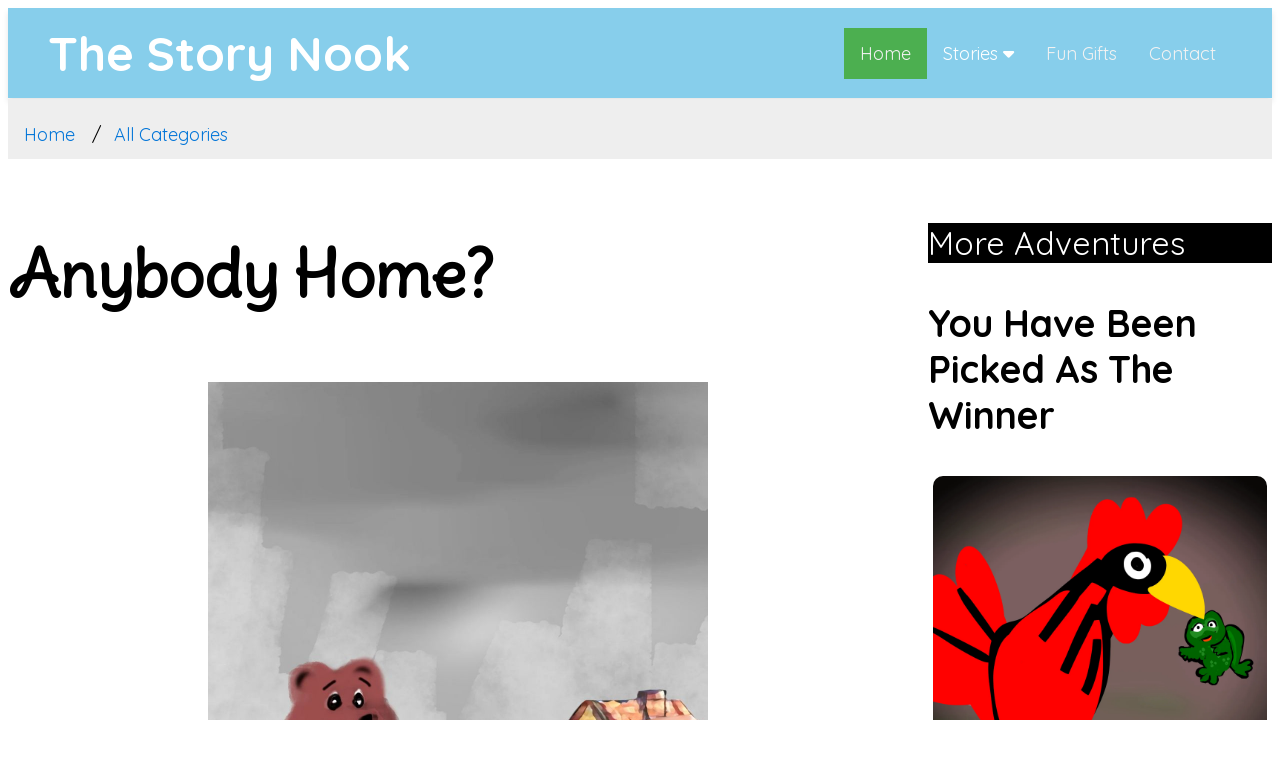

--- FILE ---
content_type: text/html; charset=UTF-8
request_url: https://www.giftsspace.com/articles/anybody-home-bear
body_size: 6438
content:



 
  <!DOCTYPE html>
<html lang="en-US">
 <head>
     <!-- Google Tag Manager -->
<script type="196ac565ea7716f87f48c95f-text/javascript">(function(w,d,s,l,i){w[l]=w[l]||[];w[l].push({'gtm.start':
new Date().getTime(),event:'gtm.js'});var f=d.getElementsByTagName(s)[0],
j=d.createElement(s),dl=l!='dataLayer'?'&l='+l:'';j.async=true;j.src=
'https://www.googletagmanager.com/gtm.js?id='+i+dl;f.parentNode.insertBefore(j,f);
})(window,document,'script','dataLayer','GTM-K2GBQH52');</script>
<!-- End Google Tag Manager -->

 <link rel="canonical" href="https://www.giftsspace.com/articles/anybody-home-bear" />
 <link rel="stylesheet" href="/assets/css/devmain.css"/>
 
<script src="/assets/js/jquery-3.3.1.min.js?c=-62169955200" type="196ac565ea7716f87f48c95f-text/javascript" charset="utf-8"></script>
	<script src="/assets/js/jquery-migrate-1.2.1.min.js?c=-62169955200" type="196ac565ea7716f87f48c95f-text/javascript" charset="utf-8"></script>
	<script src="/assets/js/main.js?c=-62169955200" type="196ac565ea7716f87f48c95f-text/javascript" charset="utf-8"></script>
	<script src="/assets/js/comments.js?c=-62169955200" type="196ac565ea7716f87f48c95f-text/javascript" charset="utf-8"></script>
	
 
	<meta charset="utf-8">
 	<title>
	  
	Anybody Home?	</title>


  

<link rel="shortcut icon" href="../favicon.ico" type="image/x-icon">
<link rel="icon" href="../favicon.ico" type="image/x-icon">

  
<meta name="viewport" content="width=device-width, initial-scale=1.0">


 
 
<style>
    
    .sticky {
  position: fixed;
  top: 0;
 
  z-index:9999;
 
}
</style>


	
       	<meta name="keywords" content="bear,break into,house,funny story,children"/>
    	<meta name="description" content="The bear is looking for some food. He is making sure that nobody at home."/>
	    
   



 		
 	<meta property="og:type" content="article" />
    <meta property="og:title" content="The bear is looking for some food. He is making sure that nobody at home."/>
    <meta property="og:description" content=""/>
    <meta property="og:url"  content="https://www.giftsspace.com/articles/anybody-home-bear"/>
    <meta property="og:site_name" content="giftsspace.com" />
    <meta property="article:published_time" content="2025/12/15" />
    <meta property="article:author" content="George" />
    
    <meta property="og:image:image_url" content="https://www.giftsspace.com/assets/images/articles/anybodyhomebear.jpg" />
	<meta property="og:image" content="https://www.giftsspace.com/assets/images/articles/anybodyhomebear.jpg" />
	<meta property="og:image:secure_url" content="https://www.giftsspace.com/assets/images/articles/anybodyhomebear.jpg" />
	
 	<meta name="twitter:card" content="summary_large_image">
	<meta name="twitter:site" content="@giftsspace">
	<meta name="twitter:creator" content="@georgegijo">
	<meta name="twitter:title" content="The bear is looking for some food. He is making sure that nobody at home.">
	<meta name="twitter:description" content="">
	<meta name="twitter:image" content="https://www.giftsspace.com/assets/images/articles/anybodyhomebear.jpg">
	 	
  
 	
 	
 	
 		
	

		 
				
		
 
</head>
<body>

    
    
 
  
			<!-- menu begins -->
        				 
        	<div class="topnav main-header" id="myTopnav">
        	 <div class="logo">
             
             The Story Nook 
        </div>
         <div style="float:right;font-size:18px;"> <a href="https://www.giftsspace.com" class="active">Home</a>
       
		  
          <div class="dropdown">
		  
            <a class="dropbtn">Stories
              <i class="fa fa-caret-down"></i>
            </a>
            <div class="dropdown-content">
              <a href="/tag/all/1">All Stories</a>
              <a href="/tag/categories">Story Categories</a>
            
            </div>
            
          </div>
           
        
		   <a href="/uniquegifts">Fun Gifts</a>
          <a href="../contactus">Contact</a>
         
          <a href="javascript:void(0);" class="icon" onclick="if (!window.__cfRLUnblockHandlers) return false; myFunction()" data-cf-modified-196ac565ea7716f87f48c95f-="">&#9776;</a>
		  
		  
		  </div>
        </div>

	
				 
		 
			<!-- menu ends -->
 <div>
     <div style="">
<ul class="breadcrumb">
  <li class=""><a href="https://www.giftsspace.com">Home</a></li>
  <li class=""><a href="https://www.giftsspace.com/tag/categories">All Categories</a></li>
</ul>
		
	

 
</div>
 <script type="196ac565ea7716f87f48c95f-text/javascript">
 $(function(){
  
			
 $(".dropdown").on( "click",  function() {
  $(this).css("height","300px");
  console.log("clicked");
});
})
 /*var x = document.cookie;
 console.log(getCookie("display"));
 setTimeout(function () {
         if(getCookie("display")==""){
            	$( "#dialog" ).dialog({ 
				
				  width: "60%"
			});
		 document.cookie = "display=false"; }
    }, 6000);
 });
 */
 
 function getCookie(cname) {
  var name = cname + "=";
  var decodedCookie = decodeURIComponent(document.cookie);
  var ca = decodedCookie.split(';');
  for(var i = 0; i <ca.length; i++) {
    var c = ca[i];
    while (c.charAt(0) == ' ') {
      c = c.substring(1);
    }
    if (c.indexOf(name) == 0) {
      return c.substring(name.length, c.length);
    }
  }
  return "";
}


/*window.onscroll = function() {myFunction()};

var header = document.getElementById("myTopnav");
var sticky = header.offsetTop;
var tpnav= document.getElementById("myTopnav");

function gFunction() {
  if (window.pageYOffset > sticky) {
    header.classList.add("sticky");
    
  } else {
    header.classList.remove("sticky");
     
  }
}*/

function myFunction() {
   
	  var x = document.getElementById("myTopnav");
	  if (x.className === "topnav") {
	    x.className += " responsive";
	    
	  } else {
	    x.className = "topnav";
	    
	  }
	 
	}
</script>
		 	  
		 
			
 
 

 
<div class="articlelayout" >
 
 
<div class="s">
    
  
 <h1>Anybody Home?</h1> 
  
  
   
<picture>
 </picture>

      
 
 
  <!-- <p><h4>
<div style="border:1px solid #990000;padding-left:20px;margin:0 0 10px 0;">

<h4>A PHP Error was encountered</h4>

<p>Severity: Notice</p>
<p>Message:  Trying to get property of non-object</p>
<p>Filename: _layouts/articlepage.php</p>
<p>Line Number: 225</p>


	<p>Backtrace:</p>
	
		
	
		
	
		
			<p style="margin-left:10px">
			File: /home/giftsspace30/public_html/fuel/application/views/_layouts/articlepage.php<br />
			Line: 225<br />
			Function: _error_handler			</p>

		
	
		
			<p style="margin-left:10px">
			File: /home/giftsspace30/public_html/fuel/modules/fuel/core/Loader.php<br />
			Line: 396<br />
			Function: include			</p>

		
	
		
			<p style="margin-left:10px">
			File: /home/giftsspace30/public_html/fuel/modules/fuel/core/Loader.php<br />
			Line: 323<br />
			Function: _ci_load			</p>

		
	
		
			<p style="margin-left:10px">
			File: /home/giftsspace30/public_html/fuel/modules/fuel/core/Loader.php<br />
			Line: 462<br />
			Function: view			</p>

		
	
		
			<p style="margin-left:10px">
			File: /home/giftsspace30/public_html/fuel/modules/fuel/libraries/Fuel_pages.php<br />
			Line: 1028<br />
			Function: module_view			</p>

		
	
		
			<p style="margin-left:10px">
			File: /home/giftsspace30/public_html/fuel/modules/fuel/controllers/Page_router.php<br />
			Line: 169<br />
			Function: variables_render			</p>

		
	
		
			<p style="margin-left:10px">
			File: /home/giftsspace30/public_html/fuel/modules/fuel/controllers/Page_router.php<br />
			Line: 74<br />
			Function: _remap_variables			</p>

		
	
		
	
		
			<p style="margin-left:10px">
			File: /home/giftsspace30/public_html/index.php<br />
			Line: 375<br />
			Function: require_once			</p>

		
	

</div></h4> </p> -->
 
 


  
 
  <div class='' style='text-align:center;'><img  class='story-illustration' loading='eager' fetchpriority='high' alt='bear trying to break into the house' src='../assets/images/articles/anybodyhomebear.jpg' data-src='../assets/images/articles/anybodyhomebear.jpg'/><figcaption style='text-align:center;font-size:large' ><i>Good Food Makes Me Mad!</i></figcaption></div><p>Here is a funny story about a bear who who is trying to break into the house to steal food</p>

<h3>It's My Right To Get Some Good Food</h3>

<p>The young, funny bear is again at it! He is here to break into the house to steal some food. He thinks it's his right to break into a house for food, and he knows that nobody is daring enough to question a trespassing bear!  Winter is on the doorsteps. So the bear needs to feed himself before it enters into his hibernation. His hibernation will last for the next few months.</p>

<p>But before breaking into the house, the bear has to make sure that it's the right time to enter the house, or it would bring unnecessary trouble for him. But today, he is sure that nobody is in the house, and it's a good time to go inside the house. Here he goes!</p>

<p>Can you complete the story? Write the rest of the story in the comment box and share.</p>
<p style=float:right;margin-top:-80px;></p>            <div style="height:20px;">
   <!-- ShareThis BEGIN --><div class="sharethis-inline-share-buttons"></div><!-- ShareThis END -->
   </div>
   <br>
  <a href="https://www.giftsspace.com/tag/all/1">More Stories</a>
  
 
 
<div class="comment-section">
  <table style="width:100%;">
    <tr>
        
        <td style="width:80%"> 
        <h4>Comments</h4>
    <form id="sc_comment_form" method="POST" class="comment-form" action="" accept-charset="utf-8">
        Name: <input id="sc_name_field" type="text" name="name"> 
       
        <br> Message: <br><textarea id="sc_message_field" name="message" rows="5" 
        spellcheck="false" data-ms-editor="true"></textarea><br><input id="sc_submit_comment" type="button" class="" value="Post Comment" onclick="if (!window.__cfRLUnblockHandlers) return false; submitComment(this.form)" data-cf-modified-196ac565ea7716f87f48c95f-=""></form> 
             <div style="" id="sc_main">
  </br>
   
    
    
 
              
             
        </td>
    </tr>
   
</table>

</br>
  </div> <!--storydiv close-->
   </div> <!--s class close -->


     <div class="t" style="">
     <aside class="sidebar">
  <p class="oth" style="background-color:black;color:white">More Adventures</p>
   <div>  </div>
  
   
 
    
	 <h3>You Have Been Picked As The Winner</h3>	 
		<a style="" class="recommendation-card" href="https://www.giftsspace.com/articles/you-have-been-picked-as-the-winner"  >
		    		        
		    <img class=""   src="https://ik.imagekit.io/pkfezqahbogd/roosterfrog_tdiPOXDoX.png" alt="You Have Been Picked As The Winner"/>
		    		    
	
		<!-- <input type="hidden" name="substorylink" value="https://www.giftsspace.com/articles/you-have-been-picked-as-the-winner"/> -->
	  
	  	</a>
	 <p>The rooster is going to finish the frog in one gulp.</p> 
	 
	 
	
	 
	 <h3>Surfing The Waves Was Not Easy For This Fox!</h3>	 
		<a style="" class="recommendation-card" href="https://www.giftsspace.com/articles/the-fox-surfer"  >
		    		        
		    <img class=""   src="https://ik.imagekit.io/pkfezqahbogd/foxsurfer_Q4g2itMPJbZ.png" alt="Surfing The Waves Was Not Easy For This Fox!"/>
		    		    
	
		<!-- <input type="hidden" name="substorylink" value="https://www.giftsspace.com/articles/the-fox-surfer"/> -->
	  
	  	</a>
	 <p>I will try that surfboard. How easy people are surfing the waters. I should be able to surf like them.</p> 
	 
	 
	
	 
	 <h3>Bull And The Elephant Argument</h3>	 
		<a style="" class="recommendation-card" href="https://www.giftsspace.com/articles/bull-and-the-elephant-argument"  >
		    		        
		    <img class=""   src="https://ik.imagekit.io/pkfezqahbogd/elephantandthebull_zCIO4Yjvk.png" alt="Bull And The Elephant Argument"/>
		    		    
	
		<!-- <input type="hidden" name="substorylink" value="https://www.giftsspace.com/articles/bull-and-the-elephant-argument"/> -->
	  
	  	</a>
	 <p>You can't stay here, the bull was very arrogant with the elephant who was sharing the meadow he was standing.</p> 
	 
	 
	
		<!-- <div id="funcgifts" style="width:100%">
		
	</div>-->  

 

 
</div>
</div>
  </aside>
<div></br></br></div>
 
<div class="box footer" style="background-color:white;">

   
 
  
  <div class="box footer" style="text-align:center;">
  <div style="text-align:center"><script type="196ac565ea7716f87f48c95f-text/javascript" src='https://storage.ko-fi.com/cdn/widget/Widget_2.js'></script><script type="196ac565ea7716f87f48c95f-text/javascript">kofiwidget2.init('Support Me on Ko-fi', '#29abe0', 'P5P02JUHM');kofiwidget2.draw();</script></div> 

<!-- ShareThis BEGIN --><div class="sharethis-inline-follow-buttons"></div><!-- ShareThis END -->
<p>Crafting Beautiful stories for kids.<p><a style="color:white;" href="https://giftsspace.com/privacypolicy">Privacy Policy</a></p>  
  </div>
  
   <a href="http://www.blogarama.com/fashion-blogs/1351624-blog/" title="Blogarama.com - Follow me on Blogarama">Blogarama - Blog Directory</a> 


 
	


  
 
  
</main>
</div>
<!-- Default Statcounter code for Giftsspace.com
https://www.giftsspace.com -->
<script type="196ac565ea7716f87f48c95f-text/javascript">
var sc_project=12198815; 
var sc_invisible=1; 
var sc_security="0183e72b"; 
</script>
<script type="196ac565ea7716f87f48c95f-text/javascript" src="https://www.statcounter.com/counter/counter.js" async></script>
<noscript><div class="statcounter"><a title="real time web
analytics" href="https://statcounter.com/"
target="_blank"><img class="statcounter"
src="https://c.statcounter.com/12198815/0/0183e72b/1/"
alt="real time web analytics"
referrerPolicy="no-referrer-when-downgrade"></a></div></noscript>
<!-- End of Statcounter Code -->
<script src="/cdn-cgi/scripts/7d0fa10a/cloudflare-static/rocket-loader.min.js" data-cf-settings="196ac565ea7716f87f48c95f-|49" defer></script><script defer src="https://static.cloudflareinsights.com/beacon.min.js/vcd15cbe7772f49c399c6a5babf22c1241717689176015" integrity="sha512-ZpsOmlRQV6y907TI0dKBHq9Md29nnaEIPlkf84rnaERnq6zvWvPUqr2ft8M1aS28oN72PdrCzSjY4U6VaAw1EQ==" data-cf-beacon='{"version":"2024.11.0","token":"030d4e95d90441c5a86ab15a293ec60c","r":1,"server_timing":{"name":{"cfCacheStatus":true,"cfEdge":true,"cfExtPri":true,"cfL4":true,"cfOrigin":true,"cfSpeedBrain":true},"location_startswith":null}}' crossorigin="anonymous"></script>
</body>
</html></div>
</div>
<script type="196ac565ea7716f87f48c95f-text/javascript">

function getCookie(cname) {
	  var name = cname + "=";
	  var decodedCookie = decodeURIComponent(document.cookie);
	  var ca = decodedCookie.split(';');
	  for(var i = 0; i <ca.length; i++) {
	    var c = ca[i];
	    while (c.charAt(0) == ' ') {
	      c = c.substring(1);
	    }
	    if (c.indexOf(name) == 0) {
	      return c.substring(name.length, c.length);
	    }
	  }
	  return "";
	}
 
$(function(){
    
    var isMobile = false; //initiate as false
// device detection
if(/(android|bb\d+|meego).+mobile|avantgo|bada\/|blackberry|blazer|compal|elaine|fennec|hiptop|iemobile|ip(hone|od)|ipad|iris|kindle|Android|Silk|lge |maemo|midp|mmp|netfront|opera m(ob|in)i|palm( os)?|phone|p(ixi|re)\/|plucker|pocket|psp|series(4|6)0|symbian|treo|up\.(browser|link)|vodafone|wap|windows (ce|phone)|xda|xiino/i.test(navigator.userAgent) 
    || /1207|6310|6590|3gso|4thp|50[1-6]i|770s|802s|a wa|abac|ac(er|oo|s\-)|ai(ko|rn)|al(av|ca|co)|amoi|an(ex|ny|yw)|aptu|ar(ch|go)|as(te|us)|attw|au(di|\-m|r |s )|avan|be(ck|ll|nq)|bi(lb|rd)|bl(ac|az)|br(e|v)w|bumb|bw\-(n|u)|c55\/|capi|ccwa|cdm\-|cell|chtm|cldc|cmd\-|co(mp|nd)|craw|da(it|ll|ng)|dbte|dc\-s|devi|dica|dmob|do(c|p)o|ds(12|\-d)|el(49|ai)|em(l2|ul)|er(ic|k0)|esl8|ez([4-7]0|os|wa|ze)|fetc|fly(\-|_)|g1 u|g560|gene|gf\-5|g\-mo|go(\.w|od)|gr(ad|un)|haie|hcit|hd\-(m|p|t)|hei\-|hi(pt|ta)|hp( i|ip)|hs\-c|ht(c(\-| |_|a|g|p|s|t)|tp)|hu(aw|tc)|i\-(20|go|ma)|i230|iac( |\-|\/)|ibro|idea|ig01|ikom|im1k|inno|ipaq|iris|ja(t|v)a|jbro|jemu|jigs|kddi|keji|kgt( |\/)|klon|kpt |kwc\-|kyo(c|k)|le(no|xi)|lg( g|\/(k|l|u)|50|54|\-[a-w])|libw|lynx|m1\-w|m3ga|m50\/|ma(te|ui|xo)|mc(01|21|ca)|m\-cr|me(rc|ri)|mi(o8|oa|ts)|mmef|mo(01|02|bi|de|do|t(\-| |o|v)|zz)|mt(50|p1|v )|mwbp|mywa|n10[0-2]|n20[2-3]|n30(0|2)|n50(0|2|5)|n7(0(0|1)|10)|ne((c|m)\-|on|tf|wf|wg|wt)|nok(6|i)|nzph|o2im|op(ti|wv)|oran|owg1|p800|pan(a|d|t)|pdxg|pg(13|\-([1-8]|c))|phil|pire|pl(ay|uc)|pn\-2|po(ck|rt|se)|prox|psio|pt\-g|qa\-a|qc(07|12|21|32|60|\-[2-7]|i\-)|qtek|r380|r600|raks|rim9|ro(ve|zo)|s55\/|sa(ge|ma|mm|ms|ny|va)|sc(01|h\-|oo|p\-)|sdk\/|se(c(\-|0|1)|47|mc|nd|ri)|sgh\-|shar|sie(\-|m)|sk\-0|sl(45|id)|sm(al|ar|b3|it|t5)|so(ft|ny)|sp(01|h\-|v\-|v )|sy(01|mb)|t2(18|50)|t6(00|10|18)|ta(gt|lk)|tcl\-|tdg\-|tel(i|m)|tim\-|t\-mo|to(pl|sh)|ts(70|m\-|m3|m5)|tx\-9|up(\.b|g1|si)|utst|v400|v750|veri|vi(rg|te)|vk(40|5[0-3]|\-v)|vm40|voda|vulc|vx(52|53|60|61|70|80|81|83|85|98)|w3c(\-| )|webc|whit|wi(g |nc|nw)|wmlb|wonu|x700|yas\-|your|zeto|zte\-/i.test(navigator.userAgent.substr(0,4))) { 
    isMobile = true;
}
   
  // display();
  if(isMobile){
      var newHeight = parseInt($('.s').height())+parseInt($('.s').height());
       newHeight=newHeight-300;
   
       $('.articlelayout').height(newHeight);
       console.log($('.articlelayout').height());
  }
  else {
   console.log($('.articlelayout').height());
   var newHeight = $('.s').height();
   $('.articlelayout').height(newHeight);
  }
   
    $(".nextstoryblock").click(function(){
		console.log("hello");
		window.location.href = $(".nextlink").val();
	});
	$(".substory").click(function(){
		console.log($(this).find(':input').val());
		window.location.href = $(this).find(':input').val();
	});	
    /*if(getCookie("popupshown")=="true")
    {
        console.log("true");
    }
    else {
	setTimeout(function(){
		 $("#myModal").modal('show');
		}, 12000);

	document.cookie = "popupshown=true";
    }

  


});
</script>
 
 

--- FILE ---
content_type: text/html; charset=utf-8
request_url: https://www.google.com/recaptcha/api2/aframe
body_size: 265
content:
<!DOCTYPE HTML><html><head><meta http-equiv="content-type" content="text/html; charset=UTF-8"></head><body><script nonce="pTuggXwg1hev-v2SpVG1aQ">/** Anti-fraud and anti-abuse applications only. See google.com/recaptcha */ try{var clients={'sodar':'https://pagead2.googlesyndication.com/pagead/sodar?'};window.addEventListener("message",function(a){try{if(a.source===window.parent){var b=JSON.parse(a.data);var c=clients[b['id']];if(c){var d=document.createElement('img');d.src=c+b['params']+'&rc='+(localStorage.getItem("rc::a")?sessionStorage.getItem("rc::b"):"");window.document.body.appendChild(d);sessionStorage.setItem("rc::e",parseInt(sessionStorage.getItem("rc::e")||0)+1);localStorage.setItem("rc::h",'1765803595130');}}}catch(b){}});window.parent.postMessage("_grecaptcha_ready", "*");}catch(b){}</script></body></html>

--- FILE ---
content_type: application/javascript
request_url: https://www.giftsspace.com/assets/js/main.js?c=-62169955200
body_size: -186
content:
 
/*let imagesToLoad = document.querySelectorAll('img');
console.log('gijo'+imagesToLoad);

 
const loadImages = (image) => {
  image.setAttribute('src', image.getAttribute('data-src'));
  image.onload = () => {
    image.removeAttribute('data-src');
    console.log(image.getAttribute('data-src'));
  };
};
imagesToLoad.forEach((img) => {
    console.log(img);
  loadImages(img);
});*/
 

$(function(){
$.each($('img'), function() {
   $(this).attr('src',$(this).attr('data-src')); 
    $(this).removeAttr("data-src");
});
});

--- FILE ---
content_type: application/javascript
request_url: https://www.giftsspace.com/assets/js/comments.js?c=-62169955200
body_size: 1239
content:
/*
	SIMPLE COMMENTS
	A commenting system designed to be fast and easy to implement.

	Created by Colin O'Neill <faokryn@gmail.com> github.com/Faokryn

	comments.js -	Sends form data to comments.php, receives data from 
					comments.php, and populates the Simple Comments div

	This software is released under the GNU GENERAL PUBLIC LICENSE Version 2
	https://github.com/Faokryn/SimpleComments/blob/master/LICENSE
*/

// To completely remove the standard CSS, comment or delete the line below
//basicStyle();

// Gets the path to the directory in which the Javascript file is located
$path = "https://www.giftsspace.com/";

// Builds the HTML for the comments.  
function display() {

	// Get the sc_main div, and store it as parent
	var parent = document.getElementById("sc_main");

		// Create the comment submission form
	/*	var form = document.createElement("form");
		form.setAttribute("id", "sc_comment_form");
		form.setAttribute("method", "POST");
		form.setAttribute("action", "");
		form.setAttribute("accept-charset", "utf-8");

		var nameField = document.createElement("input");
		nameField.setAttribute("id", "sc_name_field");
		nameField.setAttribute("type", "text");
		nameField.setAttribute("name", "name");
	 

		var emailField = document.createElement("input");
		emailField.setAttribute("id", "sc_email_field");
		emailField.setAttribute("type", "text");
		emailField.setAttribute("name", "email");
		

		var hideBox = document.createElement("input");
		hideBox.setAttribute("id", "sc_hide_mail");
		hideBox.setAttribute("type", "checkbox");
		hideBox.setAttribute("name", "hidemail");
		hideBox.setAttribute("checked", "true");
	 

		var messageField = document.createElement("textarea");
		messageField.setAttribute("id", "sc_message_field");
		messageField.setAttribute("name", "message");
		messageField.setAttribute("cols", "60");
		messageField.setAttribute("rows", "5");

		var submitButton = document.createElement("input");
		submitButton.setAttribute("id", "sc_submit_comment");
		submitButton.setAttribute("type", "button");
		submitButton.setAttribute("value", "Add Comment");
		submitButton.setAttribute("style", "display:none");
		submitButton.setAttribute("onClick", "submitComment(this.form)");

        form.innerHTML ="<h3>Comments</h3>";
		form.innerHTML = "Name: ";
		form.appendChild(nameField);
		form.innerHTML += " Email: ";
		form.appendChild(emailField);
		form.appendChild(hideBox);
		form.innerHTML += "Hide Email ";
	    form.innerHTML += "<br> Comment: <br>";
		form.appendChild(messageField);
		form.innerHTML += "<br>";
		form.appendChild(submitButton);*/


		// Populate the comments
		var commentsDiv = document.getElementById("sc_comments");
	 

		// Create a packet of data to send to comments.php
		var payload = new FormData();
		payload.append("displayCall", true);
		payload.append("url", document.URL);

		// Send an HTTP request to comments.php and listen for a response
		var request = new XMLHttpRequest();
		request.open("POST", $path+"comments/displayComments", true);
		request.send(payload);
		request.onload = function(e) {
			// When a response is received, append it to the comments div
			commentsDiv.innerHTML += request.responseText;
		}
    
  
	parent.appendChild(commentsDiv);
		// Add the comment submission form to the sc_main div
//	parent.appendChild(lab);
//	parent.appendChild(form);

}

// A very simple CSS style to make the comments more appealing.
// Adds the style tag before the first child of head, so any style tags or
// external style sheets in head will overwrite this style
function basicStyle() {
	var style = document.createElement("style");
	style.innerHTML = ".sc_comment{position:relative;} .sc_comment_body{" +
	"display:inline-block;margin-left:90px;} .sc_date{padding:0;margin:0;}" +
	".sc_name{padding:0;margin:0;} .sc_avatar{position:absolute;top:50%;" +
	"margin-top:-40px;}"
	document.head.insertBefore(style, document.head.firstChild);
}

// Sends form data to comments.php
function submitComment(form) {
    location.reload();
	// Collect form data to send to comments.php
	var payload = new FormData(form);
	payload.append("url", document.URL);

	// Send an HTTP request to comments.php and listen for a response
	var request = new XMLHttpRequest();
	request.open("POST", $path+"comments", true);
	request.send(payload);
	request.onload = function(e) {
		// When a response is received, parse it as JSON and store it
		var response = JSON.parse(request.responseText);

		if (response.valid) {
			// If the "valid" status of the request is true, the submission was
			// successful.  Replace the form with the message.
			document.getElementById("sc_comment_form").innerHTML = response.msg;
		}
		else {
			// If the "valid" status of the request is false, an error occured.
			// Create an alert with the message (it is an error message)
			window.alert(response.msg);
		}
	}
}

